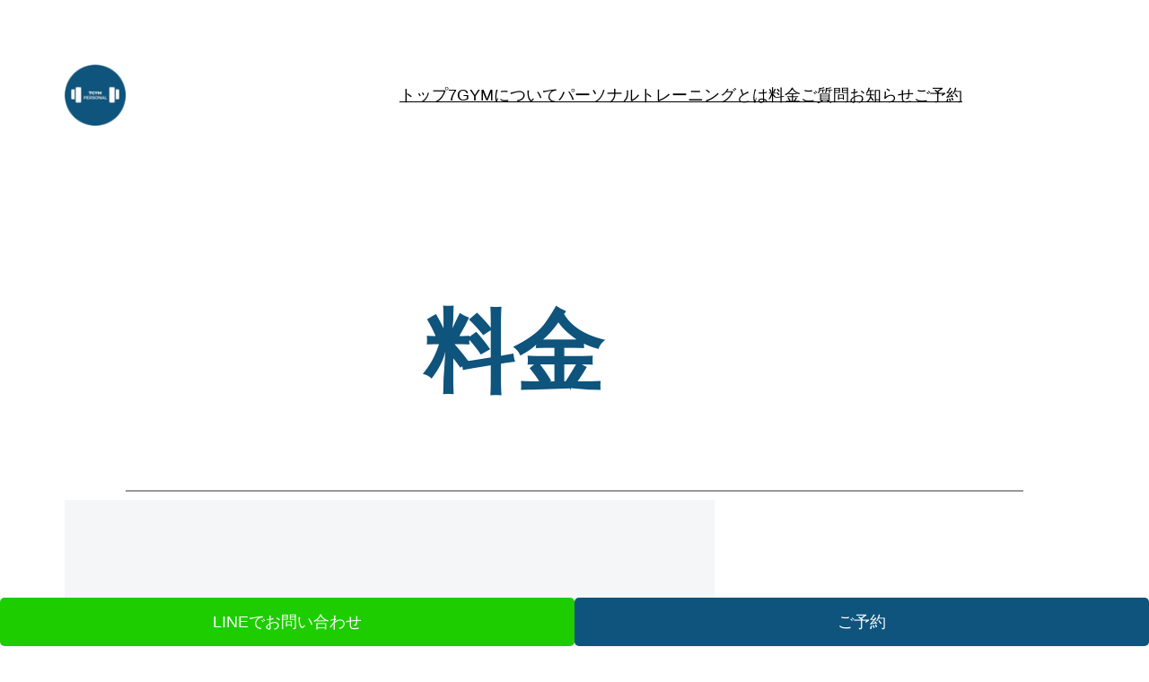

--- FILE ---
content_type: text/css
request_url: https://seven-gym.com/wp-content/themes/twentytwentytwo-child/style.css?ver=1706362980
body_size: 1264
content:
/*
Theme Name: Twenty Twenty-Two Child
Theme URI: https://habone.biz/twenty-twenty-two-child-download/
Author: Himaart
Author URI: https://habone.biz/
Description: A child theme for TT2.
Requires at least: 6.3
Tested up to: 6.3.1
Requires PHP: 8.0
Version: 2.1
License: GNU General Public License v2 or later
License URI: http://www.gnu.org/licenses/gpl-2.0.html
Text Domain: twentytwentytwo-child
Template: twentytwentytwo
Tags: one-column, custom-colors, custom-menu, custom-logo, editor-style, featured-images, full-site-editing, block-patterns, rtl-language-support, sticky-post, threaded-comments

Twenty Twenty-Two Child WordPress Theme, (C) 2021 WordPress.org
Twenty Twenty-Two Child is distributed under the terms of the GNU GPL.
*/


/* サイトカラー

・メイン　#0e547c
・サブ　#1a4548
・トップページ料金バナー　#579CB4
*/


h1.has-text-align-center{
    margin-bottom: 0px;
    font-weight: 600;
}


h2.wp-block-heading{
    color: #0e547c;
    font-size: 26px;
    font-weight: 600;
    text-align: center;
}


.wp-block-spacer{
    display: none;
}

.whatsnew p{
      color: #0e547c;
    font-size: 26px;
    padding-left: 10px;
}

h3.wp-block-heading{
       color: #0e547c;
    font-size: 30px;
    padding-left: 10px;
    font-family: var(--wp--preset--font-family--system-font);
    font-weight: 800;
    margin-top: 60px;
}


h4.wp-block-heading{
    font-size: 18px;
    color: darkgray;
    margin-top: 0px;
    padding-left: 6px;
}


.footer-box{
    position: fixed;
bottom: 0px;
    clear: both;
    width: 100%;
    left: 0px;
}

.footer-box1{
    float: left;
    width: 50%;
    background-color: #1dcd00;
    text-align: center;
    padding: 13px 0px;
    border-radius: 5px;
}


.footer-box1 a{
        color: white;
text-decoration: none;
}

.footer-box2{
    float: left;
    background-color:#0e547c;
width: 50%;
    text-align: center;
    padding: 13px 0px;
    border-radius: 5px;
}


.footer-box2 a{
    color: white;
text-decoration: none;
}


/* 予約者の名前に「様」をつける */
p[class="sln-text--dark"] ::after  {
	content: " 様";
}


/* トップページ */

.attachment-post-thumbnail{
    display: none;
}

.top-concept{
    text-align: center;
        color: #0e547c;
}

h4.wp-block-heading:nth-child(7){
    margin-bottom: 25px;
}

.wp-image-946{
    margin-top: 25px;
}

.wp-image-188{
    margin-top: 25px;
}

.wp-image-147{
    margin-top: 25px;
}

.entry-content p a{
    display: block;
    text-align: center;
 margin-bottom: 30px;
}



/* 7GYMについてのページ */

.page.page-id-243 .entry-content > div:nth-child(1) > h2:nth-child(1){
    margin-top: 20px;
}

.page.page-id-243 h2{
    color:white;
    background-color: #0e547c;
    text-align: center;
    font-weight: 600;
    font-size: 20px;
    padding: 10px 0px;
}

.page.page-id-243 .entry-content div p{
    margin-bottom: 30px;
}


/* パーソナルトレーニングとはのページ */

.page.page-id-217 h2{
    color:white;
    background-color: #0e547c;
    text-align: center;
    font-weight: 600;
    font-size: 20px;
    padding: 10px 0px;
}

.page.page-id-217 .entry-content div p{
    margin-bottom: 30px;
}


.page-id-227 h2{
    color:white;
    background-color: #0e547c;
    text-align: center;
    font-weight: 600;
    font-size: 20px;
    padding: 10px 0px;
}

.page.page-id-227 .entry-content div p{
    margin-bottom: 30px;
}

/* よくあるご質問のページ */

.question{
    background-color: aliceblue;
    padding: 15px;
}

.question-box1{
    margin-bottom: 5px;
}


